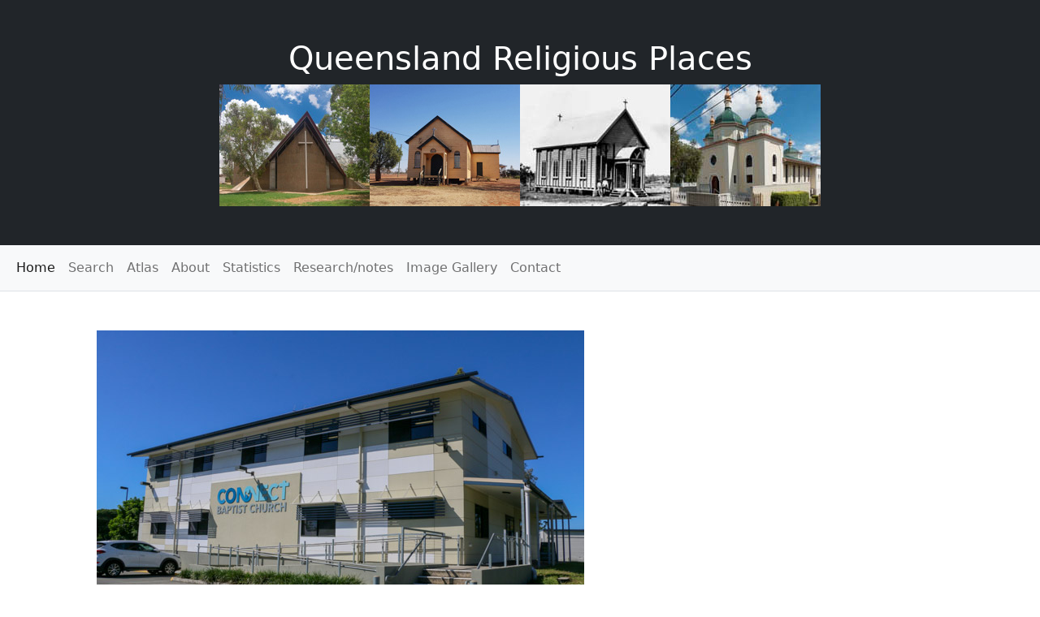

--- FILE ---
content_type: text/html; charset=UTF-8
request_url: https://www.thomblake.com.au/qc_new/view_p.php?id=3219
body_size: 2607
content:
<!doctype html>



<head>
<meta charset="utf-8">


<!--<tite>Queensland Religious places - churches, chapels, temples, sacred places </title>-->
	
	<title> &#124 </title>
	
  <meta charset="utf-8">
<meta name="DESCRIPTION" content= "Queensland Religious places database and atlas" >
<meta name="KEYWORDS" content= "Queensland churches, chapels, temples, religious places, sacred places">
<meta name="AUTHOR" content="Thom Blake">
<meta name="ICBM" content="-27.4482286521, 152.983654">
<meta name="google-site-verification" content="yqYCgRvRFyoa_5LtuqnWWQBLrSV0IaIC4hWq2e3AgwM" />
 <meta name="viewport" content="width=device-width, initial-scale=1">

	<link href="https://cdn.jsdelivr.net/npm/bootstrap@5.1.3/dist/css/bootstrap.min.css" rel="stylesheet">
 	<script src="https://cdn.jsdelivr.net/npm/bootstrap@5.1.3/dist/js/bootstrap.bundle.min.js"></script>
	    <link rel="stylesheet" href="https://cdn.jsdelivr.net/npm/bootstrap-icons@1.5.0/font/bootstrap-icons.css">
	
	
	 <style>
      .bd-placeholder-img {
        font-size: 1.125rem;
        text-anchor: middle;
        -webkit-user-select: none;
        -moz-user-select: none;
        user-select: none;
      }

      @media (min-width: 768px) {
        .bd-placeholder-img-lg {
          font-size: 3.5rem;
        }
      }
    </style>
	
	
</head>
<body>

<div class="container-fluid p-5 bg-dark text-white text-center">
	
	<!--<p style ="font-family:Source Sans Pro; font-size:16px; text-align: centre; ">  Queensland Religious Places </p>-->
 <h1 class="display-36">Queensland Religious Places</h1>
	<img src="https://www.qldreligiousplaces.net.au/combined.jpg" class="img-fluid" >

</div>
  
	
	
<nav class="navbar navbar-expand-sm border-bottom bg-light navbar-light">
  <div class="container-fluid">
    <ul class="navbar-nav">
		
		<button class="navbar-toggler" type="button" data-bs-toggle="collapse" data-bs-target="#collapsibleNavbar">
      <span class="navbar-toggler-icon"></span>
    </button>
    <div class="collapse navbar-collapse" id="collapsibleNavbar">
		
		
		
      <li class="nav-item">
   <a class="nav-link active" href="https://www.qldreligiousplaces.net.au/index.html">Home</a>
      </li>
     <li class="nav-item">
      	   <a class="nav-link" href="https://www.qldreligiousplaces.net.au/Search.html">Search</a>
      </li>
      <li class="nav-item">
        <a class="nav-link" href="https://www.qldreligiousplaces.net.au/Atlas.html">Atlas</a>
      </li>
		 <li class="nav-item">
        <a class="nav-link" href="https://www.qldreligiousplaces.net.au/About.html">About</a>
      </li>
		<li class="nav-item">
        <a class="nav-link" href="https://www.qldreligiousplaces.net.au/Stats.php">Statistics</a>
      </li>
		<li class="nav-item">
        <a class="nav-link" href="https://www.qldreligiousplaces.net.au/Research.html">Research/notes</a>
      </li>
		<li class="nav-item">
        <a class="nav-link" href="https://www.qldreligiousplaces.net.au/Gallery.html">Image Gallery</a>
      </li>
	 <li class="nav-item">
        <a class="nav-link" href="https://www.qldreligiousplaces.net.au/contact.php">Contact</a>
      </li>
    </ul>
  </div>
	</div>
</nav>

		
<br> <br>

  <div class="container-fluid">
  <div class="row">
    <div class="col-1">
	</div>
	 <div class="col-md-auto">


		
<img src="images/Deagon_B_1987.jpg">
<p><span style="font-size:70%">(© 2018 John Huth)</span></p>

   
	


<style>
    table#some_table_id tr:nth-child(even) { background-color:#dddddd; }
</style>
<!--h<table id="some_table_id">
is works for alternative rows 		-->




	<!--<table width="85%"  cellpadding ="0" style=" border-collapse: separate;  border-spacing: 10px 5px;  border-bottom: 2px solid #ddd; border-top: 2px solid #ddd" >-->
  <table class="table table-striped">
  
  <!-- style="background-color: #e6f2ff" or background-color: #F0F8FF;-->
   
    
  <td width= "30%">
    <label for "name">Name<em></em></label>
    </td>
	<td width="80%"><span style="font-weight:bold"> Connect Baptist Church</span></td>   
  
  
  </td>
  </tr>
   
  </tr>  
  
     
	
	
	
	
<!--	
	
	
	<tr> 
  <td width= "30%">
    <label for "Former_name">Other name<em></em></label>
    </td>
	<td width="80%">4017</td>   
   
  
  </td>
  </tr>
  
  
 
  
  
  <td width= "20%">
    <label for "location">Location<em></em></label>
    </td>
	<td width="80%"  >Deagon</td>
  </tr>
  
  -->
  
  <tr> 
  <td width= "30%">
    <label for "street_address">Address<em></em></label>
    </td>
	<td width="80%">21 Braun Street, Deagon   4017</td>  
  
  
  </td>
  </tr>
  

 
  <tr> 
  <td width= "30%">
    <label for "denom">Denomination<em></em></label>
    </td>
	
	<td width="80%">B</td>
  
  
  </td>
  </tr>
  
 
  
  
  


	<tr> 
  <td width= "30%">
    <label for "date">Date<em></em></label>
    </td>
	<td width="80%">1987</td> 
   
  
  </td>
  </tr>  

	<tr> 
  <td width= "30%">
    <label for "keywords">Keywords - materials<em></em></label>
    </td>
	<td width="80%"></td> 
   
  
  </td>
  </tr>  
  
  
  
  
 
  
  
 
  
  
  
  <!--
  
    <tr> 
  <td width= "30%">
    <label for "gps">GPS<em></em></label>
    </td>
	  <td width="80%"><a href="https://www.google.com/maps/?q=-27.327659, 153.0567">View location on map </a>
  </td>
  </tr>  
  -->
  
  <tr> 
  <td width= "30%">
    <label for "status">Status<em></em></label>
    </td>
	<td width="80%">O</td>  
   
  
  </td>
  </tr>  
  
  
    <tr> 
  <td width= "30%">
    <label for "source">Source<em></em></label>
    </td>
	<td width="80%">www_dparker_net_au_buq_church_dates_htm</td> 
  
  
  </td>
  </tr>
  
  

  
  
 
  
  
 
  
  
  
  
  
  
  
 
 
  
  
  
  
  


  <tr height="30px" style="vertical-align:top" > 
  <td width= "30%">
    <label for "comments">Comments<em></em></label>
    </td>
	<td width="80%"></td>
   
  
  </td>
  </tr>
 
	</table>
	
	



 

<h5> Location </h5>
<br>
 <iframe 
  width="450"
  height="300"
  frameborder="0" style="border:0"
  src="https://www.google.com/maps/embed/v1/place?key=AIzaSyBv5ywn9jUBorW-ApeGYmsKADWyEKozv78&q=-27.327659, 153.0567&zoom=15
   " allowfullscreen>
</iframe>










<style>
.button {
  border: 2px solid #e7e7e7;
  color: white;
  padding: 12px 35px;
  border-radius: 10px;
  text-align: center;
  text-decoration: none;
  display: inline-block;
  font-size: 14px;
  margin: 20px 4px;
  cursor: pointer;
  Width: 100 px;
}

.button1 {background-color: #F0F8FF;} /*  */
.button2 {background-color: #008CBA;} /* Blue */


</style>


<br>


<button class="button button1"><a href="https://www.qldreligiousplaces.net.au/Search.html">Main page</a></button>





 <button class="button button2" onclick="goBack()">Back</button>

<script>
function goBack() {
  window.history.back();
}
</script> 



<!--
<button class="button button1"><a >Back</a></button>
<button class="button button1"><a href="view_p.php?id= 3218">Back</a></button>
<button class="button button1"><a href="view_p.php?id= 3220">Next</a></button>
-->
</div>

 
 <footer class="footer mt-auto py-3 bg-light">
  <div class="container border-top  bg-dark text-white text-center">
    <span class="">© <script>document.write(new Date().getFullYear())</script>  Thom Blake</span>
  </div>
</footer>

<!--<input type="button" value="Return to previous page" onClick="javascript:history.go(-1)">

<input type="hidden" name="id" value="' . $id . '" />-->


<!-- to add reoutine to don't show entury if empty hogle.com/maps/search/?api=1&query= the gps code here  -24.867351, 152.347417 or this 
